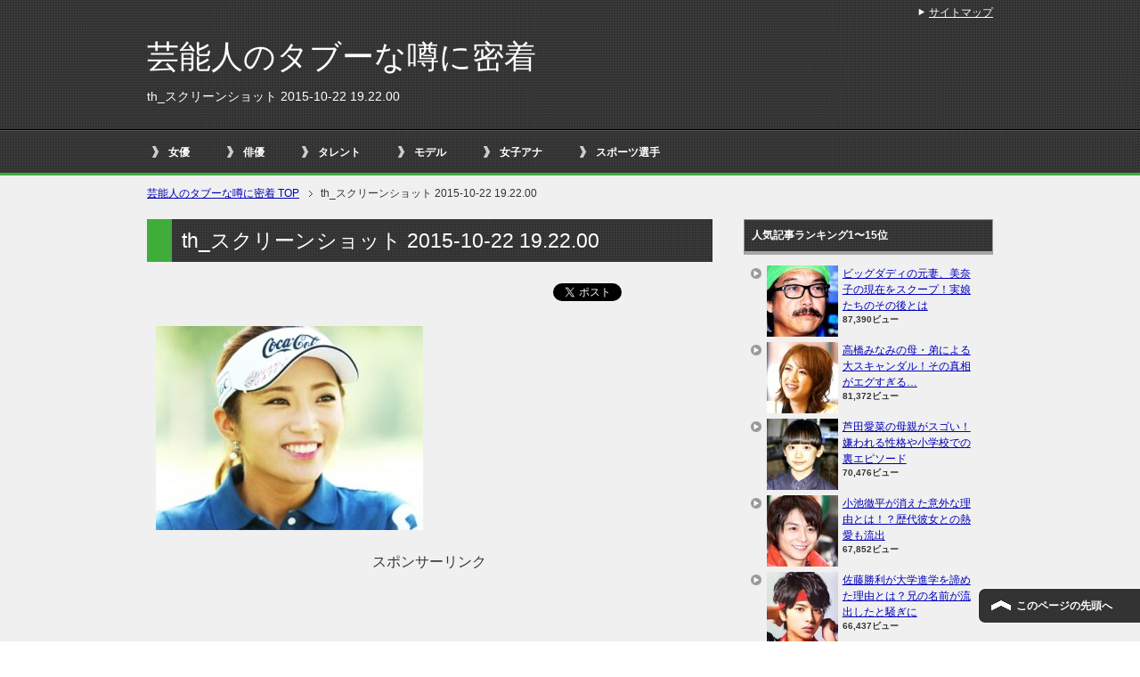

--- FILE ---
content_type: text/html; charset=UTF-8
request_url: https://geinoutopics.com/%E3%82%A4%E3%83%9C%E3%83%9F%E3%81%AF%E3%82%B4%E3%83%AB%E3%83%95%E3%81%AE%E8%B3%9E%E9%87%91%E3%81%A7%E6%95%B4%E5%BD%A2%E4%B8%89%E6%98%A7%EF%BC%81%EF%BC%9F%E5%BD%BC%E6%B0%8F%E3%82%84%E7%B5%90%E5%A9%9A.html/th_%E3%82%B9%E3%82%AF%E3%83%AA%E3%83%BC%E3%83%B3%E3%82%B7%E3%83%A7%E3%83%83%E3%83%88-2015-10-22-19-22-00
body_size: 9748
content:
<!DOCTYPE html PUBLIC "-//W3C//DTD XHTML 1.0 Transitional//EN" "http://www.w3.org/TR/xhtml1/DTD/xhtml1-transitional.dtd">
<html xmlns="http://www.w3.org/1999/xhtml" dir="ltr" xml:lang="ja" lang="ja" xmlns:og="http://ogp.me/ns#" xmlns:fb="http://www.facebook.com/2008/fbml" itemscope="itemscope" itemtype="http://schema.org/">
<head>
<meta name="google-site-verification" content="05Z86IvcCLaJ5JXM6P-E1UaHV7ZKZU_j4yYwpY9pWWA" />

<script>
  (function(i,s,o,g,r,a,m){i['GoogleAnalyticsObject']=r;i[r]=i[r]||function(){
  (i[r].q=i[r].q||[]).push(arguments)},i[r].l=1*new Date();a=s.createElement(o),
  m=s.getElementsByTagName(o)[0];a.async=1;a.src=g;m.parentNode.insertBefore(a,m)
  })(window,document,'script','//www.google-analytics.com/analytics.js','ga');

  ga('create', 'UA-54988756-17', 'auto');
  ga('send', 'pageview');

</script>

<meta http-equiv="Content-Type" content="text/html; charset=UTF-8" />
<link type="text/css" media="all" href="https://geinoutopics.com/wp-content/cache/autoptimize/css/autoptimize_77422c4ad870dcaa8c5b5cdf956dde3a.css" rel="stylesheet" /><link type="text/css" media="print" href="https://geinoutopics.com/wp-content/cache/autoptimize/css/autoptimize_8963c0dbf7dd21ae4b147c117e1fca8a.css" rel="stylesheet" /><title>th_スクリーンショット 2015-10-22 19.22.00 | 芸能人のタブーな噂に密着</title>
<meta name="viewport" content="width=device-width, initial-scale=1.0" />

<meta http-equiv="Content-Style-Type" content="text/css" />
<meta http-equiv="Content-Script-Type" content="text/javascript" />
<!--[if IE]><meta http-equiv="imagetoolbar" content="no" /><![endif]-->









<link rel="shortcut icon" type="image/x-icon" href="https://geinoutopics.com/wp-content/themes/keni62_wp_cool_141017/favicon.ico" />
<link rel="apple-touch-icon" href="https://geinoutopics.com/wp-content/themes/keni62_wp_cool_141017/images/home-icon.png" />
<link rel="alternate" type="application/atom+xml" title="芸能人のタブーな噂に密着 Atom Feed" href="https://geinoutopics.com/feed/atom" />
<meta name="description" content="スポンサーリンク (adsbygoogle = window.adsbygoogle || []).push({});" />

<!-- All in One SEO Pack 2.2.7 by Michael Torbert of Semper Fi Web Design[-1,-1] -->
<link rel="canonical" href="https://geinoutopics.com/%e3%82%a4%e3%83%9c%e3%83%9f%e3%81%af%e3%82%b4%e3%83%ab%e3%83%95%e3%81%ae%e8%b3%9e%e9%87%91%e3%81%a7%e6%95%b4%e5%bd%a2%e4%b8%89%e6%98%a7%ef%bc%81%ef%bc%9f%e5%bd%bc%e6%b0%8f%e3%82%84%e7%b5%90%e5%a9%9a.html/th_%e3%82%b9%e3%82%af%e3%83%aa%e3%83%bc%e3%83%b3%e3%82%b7%e3%83%a7%e3%83%83%e3%83%88-2015-10-22-19-22-00" />
<!-- /all in one seo pack -->
<link rel="alternate" type="application/rss+xml" title="芸能人のタブーな噂に密着 &raquo; フィード" href="https://geinoutopics.com/feed" />
<link rel="alternate" type="application/rss+xml" title="芸能人のタブーな噂に密着 &raquo; コメントフィード" href="https://geinoutopics.com/comments/feed" />
<link rel="alternate" type="application/rss+xml" title="芸能人のタブーな噂に密着 &raquo; th_スクリーンショット 2015-10-22 19.22.00 のコメントのフィード" href="https://geinoutopics.com/%e3%82%a4%e3%83%9c%e3%83%9f%e3%81%af%e3%82%b4%e3%83%ab%e3%83%95%e3%81%ae%e8%b3%9e%e9%87%91%e3%81%a7%e6%95%b4%e5%bd%a2%e4%b8%89%e6%98%a7%ef%bc%81%ef%bc%9f%e5%bd%bc%e6%b0%8f%e3%82%84%e7%b5%90%e5%a9%9a.html/th_%e3%82%b9%e3%82%af%e3%83%aa%e3%83%bc%e3%83%b3%e3%82%b7%e3%83%a7%e3%83%83%e3%83%88-2015-10-22-19-22-00/feed" />
		<script type="text/javascript">
			window._wpemojiSettings = {"baseUrl":"https:\/\/s.w.org\/images\/core\/emoji\/72x72\/","ext":".png","source":{"concatemoji":null}};
			!function(e,n,t){var a;function o(e){var t=n.createElement("canvas"),a=t.getContext&&t.getContext("2d");return!(!a||!a.fillText)&&(a.textBaseline="top",a.font="600 32px Arial","flag"===e?(a.fillText(String.fromCharCode(55356,56812,55356,56807),0,0),3e3<t.toDataURL().length):(a.fillText(String.fromCharCode(55357,56835),0,0),0!==a.getImageData(16,16,1,1).data[0]))}function i(e){var t=n.createElement("script");t.src=e,t.type="text/javascript",n.getElementsByTagName("head")[0].appendChild(t)}t.supports={simple:o("simple"),flag:o("flag")},t.DOMReady=!1,t.readyCallback=function(){t.DOMReady=!0},t.supports.simple&&t.supports.flag||(a=function(){t.readyCallback()},n.addEventListener?(n.addEventListener("DOMContentLoaded",a,!1),e.addEventListener("load",a,!1)):(e.attachEvent("onload",a),n.attachEvent("onreadystatechange",function(){"complete"===n.readyState&&t.readyCallback()})),(a=t.source||{}).concatemoji?i(a.concatemoji):a.wpemoji&&a.twemoji&&(i(a.twemoji),i(a.wpemoji)))}(window,document,window._wpemojiSettings);
		</script>
		
	
  

<script type='text/javascript'>
/* <![CDATA[ */
var wpp_params = {"sampling_active":"","sampling_rate":"100","ajax_url":"https:\/\/geinoutopics.com\/wp-admin\/admin-ajax.php","action":"update_views_ajax","ID":"3333","token":"b289d391d5"};
/* ]]> */
</script>
<script type="text/javascript" src="https://geinoutopics.com/wp-content/plugins/asynchronous-javascript/js/head.load.min.js"></script><script type="text/javascript">head.js({"concatemoji": "https://geinoutopics.com/wp-includes/js/wp-emoji-release.min.js?ver=4.2.38"},{"jquery-core": "https://geinoutopics.com/wp-includes/js/jquery/jquery.js?ver=1.11.2"},{"jquery-migrate": "https://geinoutopics.com/wp-includes/js/jquery/jquery-migrate.min.js?ver=1.2.1"},{"wpp-tracking": "https://geinoutopics.com/wp-content/plugins/wordpress-popular-posts/public/js/tracking.js?ver=4.0.0"});</script><link rel="EditURI" type="application/rsd+xml" title="RSD" href="https://geinoutopics.com/xmlrpc.php?rsd" />
<link rel="wlwmanifest" type="application/wlwmanifest+xml" href="https://geinoutopics.com/wp-includes/wlwmanifest.xml" /> 
<meta name="generator" content="WordPress 4.2.38" />
<link rel='shortlink' href='https://geinoutopics.com/?p=3333' />
<link rel="alternate" media="handheld" type="text/html" href="https://geinoutopics.com/%E3%82%A4%E3%83%9C%E3%83%9F%E3%81%AF%E3%82%B4%E3%83%AB%E3%83%95%E3%81%AE%E8%B3%9E%E9%87%91%E3%81%A7%E6%95%B4%E5%BD%A2%E4%B8%89%E6%98%A7%EF%BC%81%EF%BC%9F%E5%BD%BC%E6%B0%8F%E3%82%84%E7%B5%90%E5%A9%9A.html/th_%E3%82%B9%E3%82%AF%E3%83%AA%E3%83%BC%E3%83%B3%E3%82%B7%E3%83%A7%E3%83%83%E3%83%88-2015-10-22-19-22-00" />
<!-- Copyright protection script by daveligthart.com -->
<meta http-equiv="imagetoolbar" content="no">
<script language="Javascript">
/*<![CDATA[*/
document.oncontextmenu = function(){return false;};
/*]]>*/
</script>
<script type="text/javascript">
/*<![CDATA[*/
document.onselectstart=function(){
	if (event.srcElement.type != "text" && event.srcElement.type != "textarea" && event.srcElement.type != "password") {
		return false;
	}
	else {
	 	return true;
	}
};
if (window.sidebar) {
	document.onmousedown=function(e){
		var obj=e.target;
		if (obj.tagName.toUpperCase() == 'SELECT'
			|| obj.tagName.toUpperCase() == "INPUT" 
			|| obj.tagName.toUpperCase() == "TEXTAREA" 
			|| obj.tagName.toUpperCase() == "PASSWORD") {
			return true;
		}
		else {
			return false;
		}
	};
}
document.body.style.webkitTouchCallout='none';
/*]]>*/
</script>
<script type="text/javascript" language="JavaScript1.1">
/*<![CDATA[*/
if (parent.frames.length > 0) { top.location.replace(document.location); }
/*]]>*/
</script>
<script language="Javascript">
/*<![CDATA[*/
document.ondragstart = function(){return false;};
/*]]>*/
</script>

<!-- End Copyright protection script by daveligthart.com -->

<!-- Source hidden -->




















































































































































































































































































































































































































































































































































































































<!-- :-) -->
	
	</head>

<body class="attachment single single-attachment postid-3333 attachmentid-3333 attachment-jpeg col2">

<div id="fb-root"></div>
<div id="container">


<!--▼ヘッダー-->
<div id="header">
<div id="header-in">

<div id="header-title">
<p class="header-logo"><a href="https://geinoutopics.com">芸能人のタブーな噂に密着</a></p>


<h1>th_スクリーンショット 2015-10-22 19.22.00</h1>
</div>

<div id="header-text">
<p></p>
</div>

</div>
</div>
<!--▲ヘッダー-->


<!--▼グローバルナビ-->
<div id="global-nav">
<dl id="global-nav-in">
<dt class="btn-gnav">メニュー</dt>
<dd class="menu-wrap">
<ul id="menu" class="menu">
<li id="menu-item-2931" class="first menu-item menu-item-type-taxonomy menu-item-object-category menu-item-2931"><a href="https://geinoutopics.com/category/joyuu">女優</a></li>
<li id="menu-item-2933" class="menu-item menu-item-type-taxonomy menu-item-object-category menu-item-2933"><a href="https://geinoutopics.com/category/haiyuu">俳優</a></li>
<li id="menu-item-2932" class="menu-item menu-item-type-taxonomy menu-item-object-category menu-item-2932"><a href="https://geinoutopics.com/category/talent">タレント</a></li>
<li id="menu-item-2935" class="menu-item menu-item-type-taxonomy menu-item-object-category menu-item-2935"><a href="https://geinoutopics.com/category/model">モデル</a></li>
<li id="menu-item-2938" class="menu-item menu-item-type-taxonomy menu-item-object-category menu-item-2938"><a href="https://geinoutopics.com/category/joshi-ana">女子アナ</a></li>
<li id="menu-item-2937" class="menu-item menu-item-type-taxonomy menu-item-object-category menu-item-2937"><a href="https://geinoutopics.com/category/suport-sennsyu">スポーツ選手</a></li>
</ul>
</dd>
</dl>
</div>
<!--▲グローバルナビ-->


<!--main-->
<div id="main">
<!--main-in-->
<div id="main-in">

<!--▼パン屑ナビ-->
<div id="breadcrumbs">
<ol>
<li class="first" itemscope="itemscope" itemtype="http://data-vocabulary.org/Breadcrumb"><a href="https://geinoutopics.com" itemprop="url"><span itemprop="title">芸能人のタブーな噂に密着 TOP</span></a></li>
<li itemscope="itemscope" itemtype="http://data-vocabulary.org/Breadcrumb">th_スクリーンショット 2015-10-22 19.22.00</li>
</ol>
</div>
<!--▲パン屑ナビ-->

<!--▽メイン＆サブ-->
<div id="main-and-sub">

<!--▽メインコンテンツ-->
<div id="main-contents">



<div class="post">
<h2 class="post-title">th_スクリーンショット 2015-10-22 19.22.00</h2>
<p class="post-meta"><span class="post-data"></span> </p>
<ul class="sb m20-b">
<li class="sb-tweet"></li>
<li class="sb-hatebu"></li>
<li class="sb-gplus"></li>
<li class="sb-fb-like"></li>
</ul>
<div class="contents clearfix">

	<div class="article">
	<!--本文-->
	<p class="attachment"><a href='https://geinoutopics.com/wp-content/uploads/2015/10/8b8c20c4f413a2c831eedd9e1aab015f.jpg'><img width="300" height="229" src="https://geinoutopics.com/wp-content/uploads/2015/10/8b8c20c4f413a2c831eedd9e1aab015f-300x229.jpg" class="attachment-medium" alt="th_スクリーンショット 2015-10-22 19.22.00" /></a></p>

<!-- Quick Adsense WordPress Plugin: http://quicksense.net/ -->
<div style="float:none;margin:10px 0 10px 0;text-align:center;">
スポンサーリンク<br>
<script async src="//pagead2.googlesyndication.com/pagead/js/adsbygoogle.js"></script>
<!-- 芸能人のタブーな噂に密着 -->
<ins class="adsbygoogle"
     style="display:inline-block;width:336px;height:280px"
     data-ad-client="ca-pub-6906674137753529"
     data-ad-slot="4759186493"></ins>
<script>
(adsbygoogle = window.adsbygoogle || []).push({});
</script>
</div>

<div style="font-size:0px;height:0px;line-height:0px;margin:0;padding:0;clear:both"></div>
<h5>他にこんなタブーな話も…↓↓</h5>	
<script async src="//pagead2.googlesyndication.com/pagead/js/adsbygoogle.js"></script>
<ins class="adsbygoogle"
     style="display:block"
     data-ad-format="autorelaxed"
     data-ad-client="ca-pub-6906674137753529"
     data-ad-slot="3907779299"></ins>
<script>
     (adsbygoogle = window.adsbygoogle || []).push({});
</script>

        <!--/本文-->
	</div>
	<!--/article-->

	
	
</div>

<ul class="sb m20-b">
<li class="sb-tweet"></li>
<li class="sb-hatebu"></li>
<li class="sb-gplus"></li>
<li class="sb-fb-like"></li>
</ul>
</div>
<!--/post-->

<!--comme
nt-->
<div class="contents">
</div>
<!--/comment-->


<div class="cont-menu-wp"></div>

</div>
<!--△メインコンテンツ-->


<!--▽サブコンテンツ-->
	<div id="sub-contents" class="sub-column">
	<div class="sub-contents-btn">サブコンテンツ</div>
	<div id="sub-contents-in">
</div>
</div>
<!--△サブコンテンツ-->


</div>
<!--△メイン＆サブ-->


<!--▼サイドバー-->
	<div id="sidebar" class="sub-column">
	<div class="sidebar-btn">サイドバー</div>
	<div id="sidebar-in">

<!-- WordPress Popular Posts Plugin [W] [all] [views] [regular] -->

<div id="wpp-3" class="contents widget-conts popular-posts">
<h3>人気記事ランキング1〜15位</h3>
<ul class="wpp-list wpp-list-with-thumbnails">
<li>
<a href="https://geinoutopics.com/%e3%83%93%e3%83%83%e3%82%b0%e3%83%80%e3%83%87%e3%82%a3%e3%81%ae%e5%85%83%e5%a6%bb%e3%80%81%e7%be%8e%e5%a5%88%e5%ad%90%e3%81%ae%e7%8f%be%e5%9c%a8%e3%82%92%e3%82%b9%e3%82%af%e3%83%bc%e3%83%97%ef%bc%81.html" title="ビッグダディの元妻、美奈子の現在をスクープ！実娘たちのその後とは" target="_self"><img src="https://geinoutopics.com/wp-content/uploads/wordpress-popular-posts/244-featured-80x80.jpg" width="80" height="80" alt="" class="wpp-thumbnail wpp_cached_thumb wpp_featured" /></a>
<a href="https://geinoutopics.com/%e3%83%93%e3%83%83%e3%82%b0%e3%83%80%e3%83%87%e3%82%a3%e3%81%ae%e5%85%83%e5%a6%bb%e3%80%81%e7%be%8e%e5%a5%88%e5%ad%90%e3%81%ae%e7%8f%be%e5%9c%a8%e3%82%92%e3%82%b9%e3%82%af%e3%83%bc%e3%83%97%ef%bc%81.html" title="ビッグダディの元妻、美奈子の現在をスクープ！実娘たちのその後とは" class="wpp-post-title" target="_self">ビッグダディの元妻、美奈子の現在をスクープ！実娘たちのその後とは</a>
 <span class="wpp-meta post-stats"><span class="wpp-views">87,390ビュー</span></span>
</li>
<li>
<a href="https://geinoutopics.com/%e9%ab%98%e6%a9%8b%e3%81%bf%e3%81%aa%e3%81%bf%e3%81%ae%e6%af%8d%e3%83%bb%e5%bc%9f%e3%81%ab%e3%82%88%e3%82%8b%e5%a4%a7%e3%82%b9%e3%82%ad%e3%83%a3%e3%83%b3%e3%83%80%e3%83%ab%ef%bc%81%e3%81%9d%e3%81%ae.html" title="高橋みなみの母・弟による大スキャンダル！その真相がエグすぎる…" target="_self"><img src="https://geinoutopics.com/wp-content/uploads/wordpress-popular-posts/1703-featured-80x80.jpg" width="80" height="80" alt="" class="wpp-thumbnail wpp_cached_thumb wpp_featured" /></a>
<a href="https://geinoutopics.com/%e9%ab%98%e6%a9%8b%e3%81%bf%e3%81%aa%e3%81%bf%e3%81%ae%e6%af%8d%e3%83%bb%e5%bc%9f%e3%81%ab%e3%82%88%e3%82%8b%e5%a4%a7%e3%82%b9%e3%82%ad%e3%83%a3%e3%83%b3%e3%83%80%e3%83%ab%ef%bc%81%e3%81%9d%e3%81%ae.html" title="高橋みなみの母・弟による大スキャンダル！その真相がエグすぎる…" class="wpp-post-title" target="_self">高橋みなみの母・弟による大スキャンダル！その真相がエグすぎる…</a>
 <span class="wpp-meta post-stats"><span class="wpp-views">81,372ビュー</span></span>
</li>
<li>
<a href="https://geinoutopics.com/%e8%8a%a6%e7%94%b0%e6%84%9b%e8%8f%9c%e3%81%ae%e6%af%8d%e8%a6%aa%e3%81%8c%e3%82%b9%e3%82%b4%e3%81%84%ef%bc%81%e5%ab%8c%e3%82%8f%e3%82%8c%e3%82%8b%e6%80%a7%e6%a0%bc%e3%82%84%e5%b0%8f%e5%ad%a6%e6%a0%a1.html" title="芦田愛菜の母親がスゴい！嫌われる性格や小学校での裏エピソード" target="_self"><img src="https://geinoutopics.com/wp-content/uploads/wordpress-popular-posts/262-featured-80x80.jpg" width="80" height="80" alt="" class="wpp-thumbnail wpp_cached_thumb wpp_featured" /></a>
<a href="https://geinoutopics.com/%e8%8a%a6%e7%94%b0%e6%84%9b%e8%8f%9c%e3%81%ae%e6%af%8d%e8%a6%aa%e3%81%8c%e3%82%b9%e3%82%b4%e3%81%84%ef%bc%81%e5%ab%8c%e3%82%8f%e3%82%8c%e3%82%8b%e6%80%a7%e6%a0%bc%e3%82%84%e5%b0%8f%e5%ad%a6%e6%a0%a1.html" title="芦田愛菜の母親がスゴい！嫌われる性格や小学校での裏エピソード" class="wpp-post-title" target="_self">芦田愛菜の母親がスゴい！嫌われる性格や小学校での裏エピソード</a>
 <span class="wpp-meta post-stats"><span class="wpp-views">70,476ビュー</span></span>
</li>
<li>
<a href="https://geinoutopics.com/%e5%b0%8f%e6%b1%a0%e5%be%b9%e5%b9%b3%e3%81%8c%e6%b6%88%e3%81%88%e3%81%9f%e6%84%8f%e5%a4%96%e3%81%aa%e7%90%86%e7%94%b1%e3%81%a8%e3%81%af%ef%bc%81%ef%bc%9f%e6%ad%b4%e4%bb%a3%e5%bd%bc%e5%a5%b3%e3%81%a8.html" title="小池徹平が消えた意外な理由とは！？歴代彼女との熱愛も流出" target="_self"><img src="https://geinoutopics.com/wp-content/uploads/wordpress-popular-posts/2218-featured-80x80.jpg" width="80" height="80" alt="" class="wpp-thumbnail wpp_cached_thumb wpp_featured" /></a>
<a href="https://geinoutopics.com/%e5%b0%8f%e6%b1%a0%e5%be%b9%e5%b9%b3%e3%81%8c%e6%b6%88%e3%81%88%e3%81%9f%e6%84%8f%e5%a4%96%e3%81%aa%e7%90%86%e7%94%b1%e3%81%a8%e3%81%af%ef%bc%81%ef%bc%9f%e6%ad%b4%e4%bb%a3%e5%bd%bc%e5%a5%b3%e3%81%a8.html" title="小池徹平が消えた意外な理由とは！？歴代彼女との熱愛も流出" class="wpp-post-title" target="_self">小池徹平が消えた意外な理由とは！？歴代彼女との熱愛も流出</a>
 <span class="wpp-meta post-stats"><span class="wpp-views">67,852ビュー</span></span>
</li>
<li>
<a href="https://geinoutopics.com/%e4%bd%90%e8%97%a4%e5%8b%9d%e5%88%a9%e3%81%8c%e5%a4%a7%e5%ad%a6%e9%80%b2%e5%ad%a6%e3%82%92%e8%ab%a6%e3%82%81%e3%81%9f%e7%90%86%e7%94%b1%e3%81%a8%e3%81%af%ef%bc%9f%e5%85%84%e3%81%ae%e5%90%8d%e5%89%8d.html" title="佐藤勝利が大学進学を諦めた理由とは？兄の名前が流出したと騒ぎに" target="_self"><img src="https://geinoutopics.com/wp-content/uploads/wordpress-popular-posts/2233-featured-80x80.jpg" width="80" height="80" alt="" class="wpp-thumbnail wpp_cached_thumb wpp_featured" /></a>
<a href="https://geinoutopics.com/%e4%bd%90%e8%97%a4%e5%8b%9d%e5%88%a9%e3%81%8c%e5%a4%a7%e5%ad%a6%e9%80%b2%e5%ad%a6%e3%82%92%e8%ab%a6%e3%82%81%e3%81%9f%e7%90%86%e7%94%b1%e3%81%a8%e3%81%af%ef%bc%9f%e5%85%84%e3%81%ae%e5%90%8d%e5%89%8d.html" title="佐藤勝利が大学進学を諦めた理由とは？兄の名前が流出したと騒ぎに" class="wpp-post-title" target="_self">佐藤勝利が大学進学を諦めた理由とは？兄の名前が流出したと騒ぎに</a>
 <span class="wpp-meta post-stats"><span class="wpp-views">66,437ビュー</span></span>
</li>
<li>
<a href="https://geinoutopics.com/%e6%9c%a8%e6%9d%91%e6%8b%93%e5%93%89%e3%81%ae%e5%ad%90%e4%be%9b%e3%81%af%e9%9a%9c%e5%ae%b3%e5%85%90%e3%81%a0%e3%81%a3%e3%81%9f%ef%bc%81%ef%bc%9f%e5%a4%ab%e5%a9%a6%e6%8f%83%e3%81%a3%e3%81%a6%e5%9c%a8.html" title="木村拓哉の子供は障害児だった！？夫婦揃って在日だと噂に" target="_self"><img src="https://geinoutopics.com/wp-content/uploads/wordpress-popular-posts/2216-featured-80x80.jpg" width="80" height="80" alt="" class="wpp-thumbnail wpp_cached_thumb wpp_featured" /></a>
<a href="https://geinoutopics.com/%e6%9c%a8%e6%9d%91%e6%8b%93%e5%93%89%e3%81%ae%e5%ad%90%e4%be%9b%e3%81%af%e9%9a%9c%e5%ae%b3%e5%85%90%e3%81%a0%e3%81%a3%e3%81%9f%ef%bc%81%ef%bc%9f%e5%a4%ab%e5%a9%a6%e6%8f%83%e3%81%a3%e3%81%a6%e5%9c%a8.html" title="木村拓哉の子供は障害児だった！？夫婦揃って在日だと噂に" class="wpp-post-title" target="_self">木村拓哉の子供は障害児だった！？夫婦揃って在日だと噂に</a>
 <span class="wpp-meta post-stats"><span class="wpp-views">58,862ビュー</span></span>
</li>
<li>
<a href="https://geinoutopics.com/%e6%b8%85%e6%9c%a8%e5%a0%b4%e4%bf%8a%e4%bb%8b%e3%81%ae%e7%b5%90%e5%a9%9a%e7%9b%b8%e6%89%8b%e3%81%8c%e7%99%ba%e8%a6%9a%ef%bc%81exile%e8%84%b1%e9%80%80%e7%90%86%e7%94%b1%e3%82%84%e9%81%8e%e5%8e%bb.html" title="清木場俊介の結婚相手が発覚！EXILE脱退理由や過去の彼女遍歴も" target="_self"><img src="https://geinoutopics.com/wp-content/uploads/wordpress-popular-posts/459-featured-80x80.jpg" width="80" height="80" alt="" class="wpp-thumbnail wpp_cached_thumb wpp_featured" /></a>
<a href="https://geinoutopics.com/%e6%b8%85%e6%9c%a8%e5%a0%b4%e4%bf%8a%e4%bb%8b%e3%81%ae%e7%b5%90%e5%a9%9a%e7%9b%b8%e6%89%8b%e3%81%8c%e7%99%ba%e8%a6%9a%ef%bc%81exile%e8%84%b1%e9%80%80%e7%90%86%e7%94%b1%e3%82%84%e9%81%8e%e5%8e%bb.html" title="清木場俊介の結婚相手が発覚！EXILE脱退理由や過去の彼女遍歴も" class="wpp-post-title" target="_self">清木場俊介の結婚相手が発覚！EXILE脱退理由や過去の彼女遍歴も</a>
 <span class="wpp-meta post-stats"><span class="wpp-views">55,008ビュー</span></span>
</li>
<li>
<a href="https://geinoutopics.com/%e5%89%8d%e7%94%b0%e6%95%a6%e5%ad%90%e3%80%81%e3%83%9c%e3%83%88%e3%83%83%e3%82%af%e3%82%b9%e6%95%b4%e5%bd%a2%e3%81%a7%e3%82%a8%e3%83%a9%e3%81%8c%e6%b6%88%e3%81%88%e3%81%9f%ef%bc%81%e5%bd%bc%e5%a5%b3.html" title="前田敦子、ボトックス整形でエラが消えた！彼女の現在が明らかに" target="_self"><img src="https://geinoutopics.com/wp-content/uploads/wordpress-popular-posts/2177-featured-80x80.jpg" width="80" height="80" alt="" class="wpp-thumbnail wpp_cached_thumb wpp_featured" /></a>
<a href="https://geinoutopics.com/%e5%89%8d%e7%94%b0%e6%95%a6%e5%ad%90%e3%80%81%e3%83%9c%e3%83%88%e3%83%83%e3%82%af%e3%82%b9%e6%95%b4%e5%bd%a2%e3%81%a7%e3%82%a8%e3%83%a9%e3%81%8c%e6%b6%88%e3%81%88%e3%81%9f%ef%bc%81%e5%bd%bc%e5%a5%b3.html" title="前田敦子、ボトックス整形でエラが消えた！彼女の現在が明らかに" class="wpp-post-title" target="_self">前田敦子、ボトックス整形でエラが消えた！彼女の現在が明らかに</a>
 <span class="wpp-meta post-stats"><span class="wpp-views">49,939ビュー</span></span>
</li>
<li>
<a href="https://geinoutopics.com/%e9%95%b7%e6%b8%95%e5%89%9b%e3%80%81%e7%9f%b3%e9%87%8e%e7%9c%9f%e5%ad%90%e3%81%a8%e3%81%ae%e9%9b%a2%e5%a9%9a%e5%8e%9f%e5%9b%a0%e3%81%8c%e6%b5%81%e5%87%ba%ef%bc%81%e5%bf%97%e7%a9%82%e7%be%8e%e6%82%a6.html" title="長渕剛、石野真子との離婚原因が流出！志穂美悦子との関係が危うい？" target="_self"><img src="https://geinoutopics.com/wp-content/uploads/wordpress-popular-posts/2857-featured-80x80.jpg" width="80" height="80" alt="" class="wpp-thumbnail wpp_cached_thumb wpp_featured" /></a>
<a href="https://geinoutopics.com/%e9%95%b7%e6%b8%95%e5%89%9b%e3%80%81%e7%9f%b3%e9%87%8e%e7%9c%9f%e5%ad%90%e3%81%a8%e3%81%ae%e9%9b%a2%e5%a9%9a%e5%8e%9f%e5%9b%a0%e3%81%8c%e6%b5%81%e5%87%ba%ef%bc%81%e5%bf%97%e7%a9%82%e7%be%8e%e6%82%a6.html" title="長渕剛、石野真子との離婚原因が流出！志穂美悦子との関係が危うい？" class="wpp-post-title" target="_self">長渕剛、石野真子との離婚原因が流出！志穂美悦子との関係が危うい？</a>
 <span class="wpp-meta post-stats"><span class="wpp-views">48,147ビュー</span></span>
</li>
<li>
<a href="https://geinoutopics.com/%e6%b7%b1%e7%94%b0%e6%81%ad%e5%ad%90%e3%81%ae%e5%8a%a3%e5%8c%96%e5%8e%9f%e5%9b%a0%e3%81%af%e3%83%92%e3%82%a2%e3%83%ab%e3%83%ad%e3%83%b3%e9%85%b8%ef%bc%81%ef%bc%9f%e5%ba%a6%e9%87%8d%e3%81%aa%e3%82%8b.html" title="深田恭子の劣化原因はヒアルロン酸！？度重なる整形で顔が別人…" target="_self"><img src="https://geinoutopics.com/wp-content/uploads/wordpress-popular-posts/3058-featured-80x80.jpg" width="80" height="80" alt="" class="wpp-thumbnail wpp_cached_thumb wpp_featured" /></a>
<a href="https://geinoutopics.com/%e6%b7%b1%e7%94%b0%e6%81%ad%e5%ad%90%e3%81%ae%e5%8a%a3%e5%8c%96%e5%8e%9f%e5%9b%a0%e3%81%af%e3%83%92%e3%82%a2%e3%83%ab%e3%83%ad%e3%83%b3%e9%85%b8%ef%bc%81%ef%bc%9f%e5%ba%a6%e9%87%8d%e3%81%aa%e3%82%8b.html" title="深田恭子の劣化原因はヒアルロン酸！？度重なる整形で顔が別人…" class="wpp-post-title" target="_self">深田恭子の劣化原因はヒアルロン酸！？度重なる整形で顔が別人…</a>
 <span class="wpp-meta post-stats"><span class="wpp-views">46,168ビュー</span></span>
</li>
<li>
<a href="https://geinoutopics.com/%e6%a1%90%e8%b0%b7%e7%be%8e%e7%8e%b2%e3%81%ae%e5%8d%92%e3%82%a2%e3%83%ab%e6%b5%81%e5%87%ba%e3%81%a7%e6%95%b4%e5%bd%a2%e7%96%91%e6%83%91%e3%81%8c%e7%97%a9%e3%81%9b%e3%81%99%e3%81%8e%e3%81%a7.html" title="桐谷美玲の卒アル流出で整形疑惑が…痩せすぎでも胸だけスゴいと噂に" target="_self"><img src="https://geinoutopics.com/wp-content/uploads/wordpress-popular-posts/2065-featured-80x80.jpg" width="80" height="80" alt="" class="wpp-thumbnail wpp_cached_thumb wpp_featured" /></a>
<a href="https://geinoutopics.com/%e6%a1%90%e8%b0%b7%e7%be%8e%e7%8e%b2%e3%81%ae%e5%8d%92%e3%82%a2%e3%83%ab%e6%b5%81%e5%87%ba%e3%81%a7%e6%95%b4%e5%bd%a2%e7%96%91%e6%83%91%e3%81%8c%e7%97%a9%e3%81%9b%e3%81%99%e3%81%8e%e3%81%a7.html" title="桐谷美玲の卒アル流出で整形疑惑が…痩せすぎでも胸だけスゴいと噂に" class="wpp-post-title" target="_self">桐谷美玲の卒アル流出で整形疑惑が…痩せすぎでも胸だけスゴいと噂に</a>
 <span class="wpp-meta post-stats"><span class="wpp-views">42,781ビュー</span></span>
</li>
<li>
<a href="https://geinoutopics.com/%e8%97%a4%e5%8e%9f%e7%b4%80%e9%a6%99%e3%81%a8%e9%99%a3%e5%86%85%e6%99%ba%e5%89%87%e3%81%8c%e9%9b%a2%e5%a9%9a%e3%81%97%e3%81%9f%e6%9c%ac%e5%bd%93%e3%81%ae%e7%90%86%e7%94%b1%ef%bc%81%e8%b6%85%e7%b5%b6.html" title="藤原紀香と陣内智則が離婚した本当の理由！超絶劣化で別人に…" target="_self"><img src="https://geinoutopics.com/wp-content/uploads/wordpress-popular-posts/1194-featured-80x80.jpg" width="80" height="80" alt="" class="wpp-thumbnail wpp_cached_thumb wpp_featured" /></a>
<a href="https://geinoutopics.com/%e8%97%a4%e5%8e%9f%e7%b4%80%e9%a6%99%e3%81%a8%e9%99%a3%e5%86%85%e6%99%ba%e5%89%87%e3%81%8c%e9%9b%a2%e5%a9%9a%e3%81%97%e3%81%9f%e6%9c%ac%e5%bd%93%e3%81%ae%e7%90%86%e7%94%b1%ef%bc%81%e8%b6%85%e7%b5%b6.html" title="藤原紀香と陣内智則が離婚した本当の理由！超絶劣化で別人に…" class="wpp-post-title" target="_self">藤原紀香と陣内智則が離婚した本当の理由！超絶劣化で別人に…</a>
 <span class="wpp-meta post-stats"><span class="wpp-views">38,544ビュー</span></span>
</li>
<li>
<a href="https://geinoutopics.com/%e5%a4%8f%e8%8f%9c%e3%81%ab%e6%95%b4%e5%bd%a2%e7%96%91%e6%83%91%e6%98%94%e3%81%a8%e5%88%a5%e4%ba%ba%e3%81%a0%e3%81%a8%e5%99%82%e3%81%ab%ef%bc%81%e3%82%a2%e3%83%8e%e6%97%a2%e5%a9%9a%e8%80%85.html" title="夏菜に整形疑惑…昔と別人だと噂に！アノ既婚者との不倫・彼氏疑惑も" target="_self"><img src="https://geinoutopics.com/wp-content/uploads/wordpress-popular-posts/3205-featured-80x80.jpg" width="80" height="80" alt="" class="wpp-thumbnail wpp_cached_thumb wpp_featured" /></a>
<a href="https://geinoutopics.com/%e5%a4%8f%e8%8f%9c%e3%81%ab%e6%95%b4%e5%bd%a2%e7%96%91%e6%83%91%e6%98%94%e3%81%a8%e5%88%a5%e4%ba%ba%e3%81%a0%e3%81%a8%e5%99%82%e3%81%ab%ef%bc%81%e3%82%a2%e3%83%8e%e6%97%a2%e5%a9%9a%e8%80%85.html" title="夏菜に整形疑惑…昔と別人だと噂に！アノ既婚者との不倫・彼氏疑惑も" class="wpp-post-title" target="_self">夏菜に整形疑惑…昔と別人だと噂に！アノ既婚者との不倫・彼氏疑惑も</a>
 <span class="wpp-meta post-stats"><span class="wpp-views">35,940ビュー</span></span>
</li>
<li>
<a href="https://geinoutopics.com/%e7%89%87%e5%af%84%e6%b6%bc%e5%a4%aa%e3%81%ae%e5%bd%bc%e5%a5%b3%e7%a7%98%e8%a9%b1%e3%81%8c%e7%94%b7%e5%89%8d%e3%81%99%e3%81%8e%e3%82%8b%ef%bc%81%e5%87%ba%e8%ba%ab%e9%ab%98%e6%a0%a1%e3%82%84%e6%84%8f.html" title="片寄涼太の彼女秘話が男前すぎる！出身高校や意外な性格をスクープ" target="_self"><img src="https://geinoutopics.com/wp-content/uploads/wordpress-popular-posts/457-featured-80x80.jpg" width="80" height="80" alt="" class="wpp-thumbnail wpp_cached_thumb wpp_featured" /></a>
<a href="https://geinoutopics.com/%e7%89%87%e5%af%84%e6%b6%bc%e5%a4%aa%e3%81%ae%e5%bd%bc%e5%a5%b3%e7%a7%98%e8%a9%b1%e3%81%8c%e7%94%b7%e5%89%8d%e3%81%99%e3%81%8e%e3%82%8b%ef%bc%81%e5%87%ba%e8%ba%ab%e9%ab%98%e6%a0%a1%e3%82%84%e6%84%8f.html" title="片寄涼太の彼女秘話が男前すぎる！出身高校や意外な性格をスクープ" class="wpp-post-title" target="_self">片寄涼太の彼女秘話が男前すぎる！出身高校や意外な性格をスクープ</a>
 <span class="wpp-meta post-stats"><span class="wpp-views">35,789ビュー</span></span>
</li>
<li>
<a href="https://geinoutopics.com/%e5%b0%8f%e6%a0%97%e6%97%ac%e3%81%a8%e5%b1%b1%e7%94%b0%e5%84%aa%e3%81%ae%e7%b5%90%e5%a9%9a%e7%94%9f%e6%b4%bb%e3%81%ab%e5%af%86%e7%9d%80%e5%ae%9f%e3%81%af%e9%9b%a2%e5%a9%9a%e5%af%b8%e5%89%8d.html" title="小栗旬と山田優の結婚生活に密着…実は離婚寸前！？子供がダウン症？" target="_self"><img src="https://geinoutopics.com/wp-content/uploads/wordpress-popular-posts/9-featured-80x80.jpg" width="80" height="80" alt="" class="wpp-thumbnail wpp_cached_thumb wpp_featured" /></a>
<a href="https://geinoutopics.com/%e5%b0%8f%e6%a0%97%e6%97%ac%e3%81%a8%e5%b1%b1%e7%94%b0%e5%84%aa%e3%81%ae%e7%b5%90%e5%a9%9a%e7%94%9f%e6%b4%bb%e3%81%ab%e5%af%86%e7%9d%80%e5%ae%9f%e3%81%af%e9%9b%a2%e5%a9%9a%e5%af%b8%e5%89%8d.html" title="小栗旬と山田優の結婚生活に密着…実は離婚寸前！？子供がダウン症？" class="wpp-post-title" target="_self">小栗旬と山田優の結婚生活に密着…実は離婚寸前！？子供がダウン症？</a>
 <span class="wpp-meta post-stats"><span class="wpp-views">34,488ビュー</span></span>
</li>
</ul>

</div>
<div id="text-2" class="contents widget-conts widget_text"><h3>まるで別人？芸能人のすっぴんまとめ</h3>			<div class="textwidget">&nbsp;
<br>4分で分かる、美人タレントたちの素顔
<iframe width="300" height="225" src="https://www.youtube.com/embed/lgiKV3mB_TU" frameborder="0" allowfullscreen></iframe></div>
		</div>
<!-- WordPress Popular Posts Plugin [W] [daily] [avg] [regular] -->

<div id="wpp-2" class="contents widget-conts popular-posts">
<h3>本日の「タブー」はこちら↓↓</h3>
<ul class="wpp-list wpp-list-with-thumbnails">
<li>
<a href="https://geinoutopics.com/%e6%9d%be%e5%b6%8b%e8%8f%9c%e3%80%85%e5%ad%90%e3%81%a8%e5%8f%8d%e7%94%ba%e9%9a%86%e5%8f%b2%e3%81%ae%e5%ad%90%e4%be%9b%e3%81%a3%e3%81%a6%e3%81%a9%e3%82%93%e3%81%aa%e3%82%b3%ef%bc%81%ef%bc%9f%e6%95%b4.html" title="松嶋菜々子と反町隆史の子供ってどんなコ！？整形や入れ歯の疑惑も…" target="_self"><img src="https://geinoutopics.com/wp-content/uploads/wordpress-popular-posts/1418-featured-120x120.jpg" width="120" height="120" alt="" class="wpp-thumbnail wpp_cached_thumb wpp_featured" /></a>
<a href="https://geinoutopics.com/%e6%9d%be%e5%b6%8b%e8%8f%9c%e3%80%85%e5%ad%90%e3%81%a8%e5%8f%8d%e7%94%ba%e9%9a%86%e5%8f%b2%e3%81%ae%e5%ad%90%e4%be%9b%e3%81%a3%e3%81%a6%e3%81%a9%e3%82%93%e3%81%aa%e3%82%b3%ef%bc%81%ef%bc%9f%e6%95%b4.html" title="松嶋菜々子と反町隆史の子供ってどんなコ！？整形や入れ歯の疑惑も…" class="wpp-post-title" target="_self">松嶋菜々子と反町隆史の子供ってどんなコ！？整形や入れ歯の疑惑も…</a>
</li>
<li>
<a href="https://geinoutopics.com/%e5%90%89%e7%94%b0%e7%be%8a%e3%80%81%e5%8e%9f%e7%94%b0%e7%9f%a5%e4%b8%96%e3%81%a8%e6%af%94%e8%bc%83%e3%81%95%e3%82%8c%e7%b6%9a%e3%81%91%e3%81%9f%e8%be%9b%e3%81%84%e9%81%8e%e5%8e%bb%ef%bc%81%e5%ae%9f.html" title="吉田羊、原田知世と比較され続けた辛い過去！実は結婚できない女？" target="_self"><img src="https://geinoutopics.com/wp-content/uploads/wordpress-popular-posts/2727-featured-120x120.jpg" width="120" height="120" alt="" class="wpp-thumbnail wpp_cached_thumb wpp_featured" /></a>
<a href="https://geinoutopics.com/%e5%90%89%e7%94%b0%e7%be%8a%e3%80%81%e5%8e%9f%e7%94%b0%e7%9f%a5%e4%b8%96%e3%81%a8%e6%af%94%e8%bc%83%e3%81%95%e3%82%8c%e7%b6%9a%e3%81%91%e3%81%9f%e8%be%9b%e3%81%84%e9%81%8e%e5%8e%bb%ef%bc%81%e5%ae%9f.html" title="吉田羊、原田知世と比較され続けた辛い過去！実は結婚できない女？" class="wpp-post-title" target="_self">吉田羊、原田知世と比較され続けた辛い過去！実は結婚できない女？</a>
</li>
<li>
<a href="https://geinoutopics.com/%e6%b8%85%e6%9c%a8%e5%a0%b4%e4%bf%8a%e4%bb%8b%e3%81%ae%e7%b5%90%e5%a9%9a%e7%9b%b8%e6%89%8b%e3%81%8c%e7%99%ba%e8%a6%9a%ef%bc%81exile%e8%84%b1%e9%80%80%e7%90%86%e7%94%b1%e3%82%84%e9%81%8e%e5%8e%bb.html" title="清木場俊介の結婚相手が発覚！EXILE脱退理由や過去の彼女遍歴も" target="_self"><img src="https://geinoutopics.com/wp-content/uploads/wordpress-popular-posts/459-featured-120x120.jpg" width="120" height="120" alt="" class="wpp-thumbnail wpp_cached_thumb wpp_featured" /></a>
<a href="https://geinoutopics.com/%e6%b8%85%e6%9c%a8%e5%a0%b4%e4%bf%8a%e4%bb%8b%e3%81%ae%e7%b5%90%e5%a9%9a%e7%9b%b8%e6%89%8b%e3%81%8c%e7%99%ba%e8%a6%9a%ef%bc%81exile%e8%84%b1%e9%80%80%e7%90%86%e7%94%b1%e3%82%84%e9%81%8e%e5%8e%bb.html" title="清木場俊介の結婚相手が発覚！EXILE脱退理由や過去の彼女遍歴も" class="wpp-post-title" target="_self">清木場俊介の結婚相手が発覚！EXILE脱退理由や過去の彼女遍歴も</a>
</li>
<li>
<a href="https://geinoutopics.com/%e5%be%8c%e8%97%a4%e7%9c%9f%e5%b8%8c%e3%81%8c%e5%85%83%e3%82%ab%e3%83%ac%e3%81%a8%e7%b5%90%e5%a9%9a%e3%80%81%e6%97%a6%e9%82%a3%e3%81%af%e3%81%8b%e3%81%aa%e3%82%8a%e3%81%ae%e3%83%a2%e3%83%86%e7%94%b7.html" title="後藤真希が元カレと結婚、旦那はかなりのモテ男！？現在は主婦業？" target="_self"><img src="https://geinoutopics.com/wp-content/uploads/wordpress-popular-posts/2207-featured-120x120.jpg" width="120" height="120" alt="" class="wpp-thumbnail wpp_cached_thumb wpp_featured" /></a>
<a href="https://geinoutopics.com/%e5%be%8c%e8%97%a4%e7%9c%9f%e5%b8%8c%e3%81%8c%e5%85%83%e3%82%ab%e3%83%ac%e3%81%a8%e7%b5%90%e5%a9%9a%e3%80%81%e6%97%a6%e9%82%a3%e3%81%af%e3%81%8b%e3%81%aa%e3%82%8a%e3%81%ae%e3%83%a2%e3%83%86%e7%94%b7.html" title="後藤真希が元カレと結婚、旦那はかなりのモテ男！？現在は主婦業？" class="wpp-post-title" target="_self">後藤真希が元カレと結婚、旦那はかなりのモテ男！？現在は主婦業？</a>
</li>
<li>
<a href="https://geinoutopics.com/%e8%a5%bf%e9%87%8e%e3%82%ab%e3%83%8a%e3%81%8c%e3%83%87%e3%83%96%e3%82%92%e5%85%8b%e6%9c%8d%e3%81%97%e3%81%9f%e3%80%8c%e6%a5%b5%e7%a7%98%e3%83%80%e3%82%a4%e3%82%a8%e3%83%83%e3%83%88%e3%80%8d%e3%81%a8.html" title="西野カナがデブを克服した「極秘ダイエット」とは！？整形疑惑も暴露" target="_self"><img src="https://geinoutopics.com/wp-content/uploads/wordpress-popular-posts/3596-featured-120x120.jpg" width="120" height="120" alt="" class="wpp-thumbnail wpp_cached_thumb wpp_featured" /></a>
<a href="https://geinoutopics.com/%e8%a5%bf%e9%87%8e%e3%82%ab%e3%83%8a%e3%81%8c%e3%83%87%e3%83%96%e3%82%92%e5%85%8b%e6%9c%8d%e3%81%97%e3%81%9f%e3%80%8c%e6%a5%b5%e7%a7%98%e3%83%80%e3%82%a4%e3%82%a8%e3%83%83%e3%83%88%e3%80%8d%e3%81%a8.html" title="西野カナがデブを克服した「極秘ダイエット」とは！？整形疑惑も暴露" class="wpp-post-title" target="_self">西野カナがデブを克服した「極秘ダイエット」とは！？整形疑惑も暴露</a>
</li>
<li>
<a href="https://geinoutopics.com/%e6%a1%90%e8%b0%b7%e7%be%8e%e7%8e%b2%e3%81%ae%e5%8d%92%e3%82%a2%e3%83%ab%e6%b5%81%e5%87%ba%e3%81%a7%e6%95%b4%e5%bd%a2%e7%96%91%e6%83%91%e3%81%8c%e7%97%a9%e3%81%9b%e3%81%99%e3%81%8e%e3%81%a7.html" title="桐谷美玲の卒アル流出で整形疑惑が…痩せすぎでも胸だけスゴいと噂に" target="_self"><img src="https://geinoutopics.com/wp-content/uploads/wordpress-popular-posts/2065-featured-120x120.jpg" width="120" height="120" alt="" class="wpp-thumbnail wpp_cached_thumb wpp_featured" /></a>
<a href="https://geinoutopics.com/%e6%a1%90%e8%b0%b7%e7%be%8e%e7%8e%b2%e3%81%ae%e5%8d%92%e3%82%a2%e3%83%ab%e6%b5%81%e5%87%ba%e3%81%a7%e6%95%b4%e5%bd%a2%e7%96%91%e6%83%91%e3%81%8c%e7%97%a9%e3%81%9b%e3%81%99%e3%81%8e%e3%81%a7.html" title="桐谷美玲の卒アル流出で整形疑惑が…痩せすぎでも胸だけスゴいと噂に" class="wpp-post-title" target="_self">桐谷美玲の卒アル流出で整形疑惑が…痩せすぎでも胸だけスゴいと噂に</a>
</li>
</ul>

</div>
<div id="text-3" class="contents widget-conts widget_text"><h3>【番外編】キレるとマジで怖い芸能人たち</h3>			<div class="textwidget">&nbsp;　
<br>悪質ドッキリ…警察官とGメンに的場浩司がブチ切れ！
<iframe width="300" height="225" src="https://www.youtube.com/embed/UyYvqYgS_Bo" frameborder="0" allow="autoplay; encrypted-media" allowfullscreen></iframe>

&nbsp;
<br><br>大仁田のキレ方が半端ない…
<iframe width="300" height="225" src="https://www.youtube.com/embed/FIL546c7Uuw" frameborder="0" allowfullscreen></iframe>

&nbsp;
<br><br>石橋貴明のマジギレでタカ号泣？
<iframe width="300" height="225" src="https://www.youtube.com/embed/lPQrkDWLKTk" frameborder="0" allowfullscreen></iframe></div>
		</div><div id="categories-2" class="contents widget-conts widget_categories"><h3>カテゴリー</h3>		<ul>
	<li class="cat-item cat-item-4"><a href="https://geinoutopics.com/category/akb48" >AKB48</a> (15)
</li>
	<li class="cat-item cat-item-15"><a href="https://geinoutopics.com/category/exile" >EXILE</a> (4)
</li>
	<li class="cat-item cat-item-29"><a href="https://geinoutopics.com/category/nmb48" >NMB48</a> (2)
</li>
	<li class="cat-item cat-item-25"><a href="https://geinoutopics.com/category/sexy-zone" >Sexy Zone</a> (1)
</li>
	<li class="cat-item cat-item-20"><a href="https://geinoutopics.com/category/ske48" >SKE48</a> (3)
</li>
	<li class="cat-item cat-item-22"><a href="https://geinoutopics.com/category/smap" >SMAP</a> (3)
</li>
	<li class="cat-item cat-item-23"><a href="https://geinoutopics.com/category/snh48" >SNH48</a> (1)
</li>
	<li class="cat-item cat-item-28"><a href="https://geinoutopics.com/category/speed" >SPEED</a> (1)
</li>
	<li class="cat-item cat-item-16"><a href="https://geinoutopics.com/category/owarai-geinin" >お笑い芸人</a> (12)
</li>
	<li class="cat-item cat-item-26"><a href="https://geinoutopics.com/category/momoclo" >ももクロ</a> (5)
</li>
	<li class="cat-item cat-item-6"><a href="https://geinoutopics.com/category/idol" >アイドル</a> (19)
</li>
	<li class="cat-item cat-item-14"><a href="https://geinoutopics.com/category/johnnys" >ジャニーズ</a> (17)
</li>
	<li class="cat-item cat-item-5"><a href="https://geinoutopics.com/category/suport-sennsyu" >スポーツ選手</a> (16)
</li>
	<li class="cat-item cat-item-8"><a href="https://geinoutopics.com/category/talent" >タレント</a> (73)
</li>
	<li class="cat-item cat-item-13"><a href="https://geinoutopics.com/category/half-talent" >ハーフタレント</a> (4)
</li>
	<li class="cat-item cat-item-10"><a href="https://geinoutopics.com/category/model" >モデル</a> (32)
</li>
	<li class="cat-item cat-item-21"><a href="https://geinoutopics.com/category/moning-musume" >モーニング娘</a> (4)
</li>
	<li class="cat-item cat-item-27"><a href="https://geinoutopics.com/category/nogizaka48" >乃木坂46</a> (2)
</li>
	<li class="cat-item cat-item-2"><a href="https://geinoutopics.com/category/haiyuu" >俳優</a> (53)
</li>
	<li class="cat-item cat-item-12"><a href="https://geinoutopics.com/category/seiyuu" >声優</a> (4)
</li>
	<li class="cat-item cat-item-7"><a href="https://geinoutopics.com/category/joyuu" >女優</a> (90)
</li>
	<li class="cat-item cat-item-17"><a href="https://geinoutopics.com/category/joshi-ana" >女子アナ</a> (8)
</li>
	<li class="cat-item cat-item-18"><a href="https://geinoutopics.com/category/famous-businessman" >有名実業家</a> (10)
</li>
	<li class="cat-item cat-item-1"><a href="https://geinoutopics.com/category/%e6%9c%aa%e5%88%86%e9%a1%9e" >未分類</a> (1)
</li>
	<li class="cat-item cat-item-3"><a href="https://geinoutopics.com/category/kasyu" >歌手</a> (43)
</li>
	<li class="cat-item cat-item-24"><a href="https://geinoutopics.com/category/kaigai-star" >海外スター</a> (2)
</li>
	<li class="cat-item cat-item-11"><a href="https://geinoutopics.com/category/kankoku-geinoujin" >韓国芸能人</a> (9)
</li>
		</ul>
</div></div>
</div>
<!--▲サイドバー-->




</div>
<!--/main-in-->

</div>
<!--/main-->


<!--▼フッター-->

<!--▲フッター-->


<!--▼トップメニュー-->
<div id="top">
<div id="top-in">

<ul id="top-menu">
<li><a href="https://geinoutopics.com/sitemaps/">サイトマップ</a></li>
</ul>

</div>
</div>
<!--▲トップメニュー-->


<!--コピーライト-->
<div class="copyright">
<p><small>Copyright (C) 2026 芸能人のタブーな噂に密着 <span>All Rights Reserved.</span></small></p>
</div>
<!--/コピーライト-->


</div>
<!--▼ページの先頭へ戻る-->
<p class="page-top"><a href="#container">このページの先頭へ</a></p>
<!--▲ページの先頭へ戻る-->


<script type="text/javascript">head.js({"my-utility": "https://geinoutopics.com/wp-content/themes/keni62_wp_cool_141017/js/utility.js?ver=4.2.38"},{"my-social": "https://geinoutopics.com/wp-content/themes/keni62_wp_cool_141017/js/socialButton.js?ver=4.2.38"});</script>

</body>
</html>

--- FILE ---
content_type: text/html; charset=utf-8
request_url: https://accounts.google.com/o/oauth2/postmessageRelay?parent=https%3A%2F%2Fgeinoutopics.com&jsh=m%3B%2F_%2Fscs%2Fabc-static%2F_%2Fjs%2Fk%3Dgapi.lb.en.2kN9-TZiXrM.O%2Fd%3D1%2Frs%3DAHpOoo_B4hu0FeWRuWHfxnZ3V0WubwN7Qw%2Fm%3D__features__
body_size: 161
content:
<!DOCTYPE html><html><head><title></title><meta http-equiv="content-type" content="text/html; charset=utf-8"><meta http-equiv="X-UA-Compatible" content="IE=edge"><meta name="viewport" content="width=device-width, initial-scale=1, minimum-scale=1, maximum-scale=1, user-scalable=0"><script src='https://ssl.gstatic.com/accounts/o/2580342461-postmessagerelay.js' nonce="ISSufc4ccDgL6FrvmOLuRw"></script></head><body><script type="text/javascript" src="https://apis.google.com/js/rpc:shindig_random.js?onload=init" nonce="ISSufc4ccDgL6FrvmOLuRw"></script></body></html>

--- FILE ---
content_type: text/html; charset=utf-8
request_url: https://www.google.com/recaptcha/api2/aframe
body_size: 267
content:
<!DOCTYPE HTML><html><head><meta http-equiv="content-type" content="text/html; charset=UTF-8"></head><body><script nonce="YrFktC1ZxDJyS6sRQJA2Ag">/** Anti-fraud and anti-abuse applications only. See google.com/recaptcha */ try{var clients={'sodar':'https://pagead2.googlesyndication.com/pagead/sodar?'};window.addEventListener("message",function(a){try{if(a.source===window.parent){var b=JSON.parse(a.data);var c=clients[b['id']];if(c){var d=document.createElement('img');d.src=c+b['params']+'&rc='+(localStorage.getItem("rc::a")?sessionStorage.getItem("rc::b"):"");window.document.body.appendChild(d);sessionStorage.setItem("rc::e",parseInt(sessionStorage.getItem("rc::e")||0)+1);localStorage.setItem("rc::h",'1769099282728');}}}catch(b){}});window.parent.postMessage("_grecaptcha_ready", "*");}catch(b){}</script></body></html>